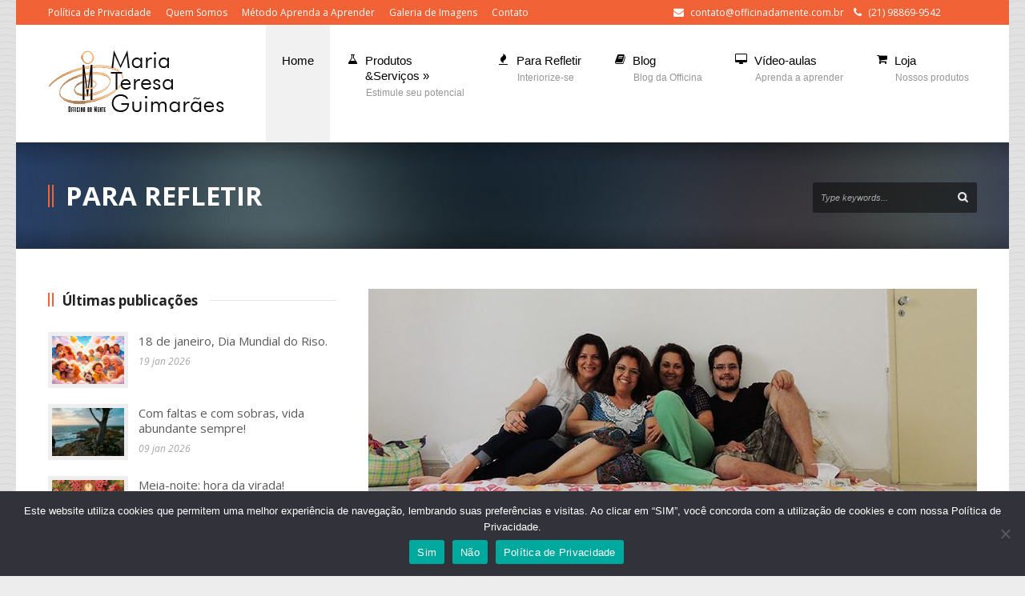

--- FILE ---
content_type: text/html; charset=UTF-8
request_url: https://oficinadamente.com/respirando-pausando-recuperando-seu-final-de-ano-revigorado-um-agradecimento-2/
body_size: 77446
content:
<!DOCTYPE html>
<!--[if lt IE 7]><html class="no-js lt-ie9 lt-ie8 lt-ie7" lang="pt-BR"> <![endif]-->
<!--[if IE 7]><html class="no-js lt-ie9 lt-ie8" lang="pt-BR"> <![endif]-->
<!--[if IE 8]><html class="no-js lt-ie9" lang="pt-BR"> <![endif]-->
<!--[if gt IE 8]><!--> <html class="no-js" lang="pt-BR"> <!--<![endif]-->
<head>

	<!-- Basic Page Needs
  ================================================== -->
	<meta charset="UTF-8" />
	<title>Officina da Mente   &raquo; Respirando, Pausando, Recuperando: Seu Final de Ano Revigorado! &#8211; Um Agradecimento</title>

	<!--[if lt IE 9]>
		<script src="http://html5shiv.googlecode.com/svn/trunk/html5.js"></script>
	<![endif]-->

	<!-- CSS
  ================================================== -->
	<link rel="stylesheet" href="https://oficinadamente.com/wp-content/themes/kingpower/style.css" type="text/css" />
	
				<meta name="viewport" content="width=device-width, user-scalable=no">
		<link rel="stylesheet" href="https://oficinadamente.com/wp-content/themes/kingpower/stylesheet/foundation-responsive.css">
		
	<!--[if IE 7]>
		<link rel="stylesheet" href="https://oficinadamente.com/wp-content/themes/kingpower/stylesheet/ie7-style.css" /> 
		<link rel="stylesheet" href="https://oficinadamente.com/wp-content/themes/kingpower/stylesheet/font-awesome/font-awesome-ie7.min.css" /> 
	<![endif]-->	
	
	<link rel="shortcut icon" href="https://oficinadamente.com/wp-content/uploads/2013/04/favicon1.ico" type="image/x-icon" /><meta property="og:image" content="https://oficinadamente.com/wp-content/uploads/2016/12/blog_21-12-2016-150x150.jpg"/><link href="https://fonts.googleapis.com/css?family=Lato:100,100i,200,200i,300,300i,400,400i,500,500i,600,600i,700,700i,800,800i,900,900i%7COpen+Sans:100,100i,200,200i,300,300i,400,400i,500,500i,600,600i,700,700i,800,800i,900,900i%7CIndie+Flower:100,100i,200,200i,300,300i,400,400i,500,500i,600,600i,700,700i,800,800i,900,900i%7COswald:100,100i,200,200i,300,300i,400,400i,500,500i,600,600i,700,700i,800,800i,900,900i" rel="stylesheet"><meta name='robots' content='max-image-preview:large' />
<link rel='dns-prefetch' href='//cdn.jsdelivr.net' />
<link rel='dns-prefetch' href='//player.vimeo.com' />
<link rel='dns-prefetch' href='//ssl.p.jwpcdn.com' />
<link rel='dns-prefetch' href='//fonts.googleapis.com' />
<link rel="alternate" title="oEmbed (JSON)" type="application/json+oembed" href="https://oficinadamente.com/wp-json/oembed/1.0/embed?url=https%3A%2F%2Foficinadamente.com%2Frespirando-pausando-recuperando-seu-final-de-ano-revigorado-um-agradecimento-2%2F" />
<link rel="alternate" title="oEmbed (XML)" type="text/xml+oembed" href="https://oficinadamente.com/wp-json/oembed/1.0/embed?url=https%3A%2F%2Foficinadamente.com%2Frespirando-pausando-recuperando-seu-final-de-ano-revigorado-um-agradecimento-2%2F&#038;format=xml" />
<style id='wp-img-auto-sizes-contain-inline-css' type='text/css'>
img:is([sizes=auto i],[sizes^="auto," i]){contain-intrinsic-size:3000px 1500px}
/*# sourceURL=wp-img-auto-sizes-contain-inline-css */
</style>
<link rel='stylesheet' id='style-custom-css' href='https://oficinadamente.com/wp-content/themes/kingpower/style-custom.css?ver=6.9' type='text/css' media='all' />
<link rel='stylesheet' id='Google-Font-Droid+Serif-css' href='https://fonts.googleapis.com/css?family=Droid+Serif%3An%2Ci%2Cb%2Cbi&#038;subset=latin&#038;ver=6.9' type='text/css' media='all' />
<link rel='stylesheet' id='Google-Font-Open+Sans-css' href='https://fonts.googleapis.com/css?family=Open+Sans%3An%2Ci%2Cb%2Cbi&#038;subset=latin&#038;ver=6.9' type='text/css' media='all' />
<link rel='stylesheet' id='jquery.prettyphoto-css' href='https://oficinadamente.com/wp-content/plugins/wp-video-lightbox/css/prettyPhoto.css?ver=6.9' type='text/css' media='all' />
<link rel='stylesheet' id='video-lightbox-css' href='https://oficinadamente.com/wp-content/plugins/wp-video-lightbox/wp-video-lightbox.css?ver=6.9' type='text/css' media='all' />
<link rel='stylesheet' id='layerslider-css' href='https://oficinadamente.com/wp-content/plugins/layerslider/assets/static/layerslider/css/layerslider.css?ver=7.10.0' type='text/css' media='all' />
<style id='wp-emoji-styles-inline-css' type='text/css'>

	img.wp-smiley, img.emoji {
		display: inline !important;
		border: none !important;
		box-shadow: none !important;
		height: 1em !important;
		width: 1em !important;
		margin: 0 0.07em !important;
		vertical-align: -0.1em !important;
		background: none !important;
		padding: 0 !important;
	}
/*# sourceURL=wp-emoji-styles-inline-css */
</style>
<style id='wp-block-library-inline-css' type='text/css'>
:root{--wp-block-synced-color:#7a00df;--wp-block-synced-color--rgb:122,0,223;--wp-bound-block-color:var(--wp-block-synced-color);--wp-editor-canvas-background:#ddd;--wp-admin-theme-color:#007cba;--wp-admin-theme-color--rgb:0,124,186;--wp-admin-theme-color-darker-10:#006ba1;--wp-admin-theme-color-darker-10--rgb:0,107,160.5;--wp-admin-theme-color-darker-20:#005a87;--wp-admin-theme-color-darker-20--rgb:0,90,135;--wp-admin-border-width-focus:2px}@media (min-resolution:192dpi){:root{--wp-admin-border-width-focus:1.5px}}.wp-element-button{cursor:pointer}:root .has-very-light-gray-background-color{background-color:#eee}:root .has-very-dark-gray-background-color{background-color:#313131}:root .has-very-light-gray-color{color:#eee}:root .has-very-dark-gray-color{color:#313131}:root .has-vivid-green-cyan-to-vivid-cyan-blue-gradient-background{background:linear-gradient(135deg,#00d084,#0693e3)}:root .has-purple-crush-gradient-background{background:linear-gradient(135deg,#34e2e4,#4721fb 50%,#ab1dfe)}:root .has-hazy-dawn-gradient-background{background:linear-gradient(135deg,#faaca8,#dad0ec)}:root .has-subdued-olive-gradient-background{background:linear-gradient(135deg,#fafae1,#67a671)}:root .has-atomic-cream-gradient-background{background:linear-gradient(135deg,#fdd79a,#004a59)}:root .has-nightshade-gradient-background{background:linear-gradient(135deg,#330968,#31cdcf)}:root .has-midnight-gradient-background{background:linear-gradient(135deg,#020381,#2874fc)}:root{--wp--preset--font-size--normal:16px;--wp--preset--font-size--huge:42px}.has-regular-font-size{font-size:1em}.has-larger-font-size{font-size:2.625em}.has-normal-font-size{font-size:var(--wp--preset--font-size--normal)}.has-huge-font-size{font-size:var(--wp--preset--font-size--huge)}.has-text-align-center{text-align:center}.has-text-align-left{text-align:left}.has-text-align-right{text-align:right}.has-fit-text{white-space:nowrap!important}#end-resizable-editor-section{display:none}.aligncenter{clear:both}.items-justified-left{justify-content:flex-start}.items-justified-center{justify-content:center}.items-justified-right{justify-content:flex-end}.items-justified-space-between{justify-content:space-between}.screen-reader-text{border:0;clip-path:inset(50%);height:1px;margin:-1px;overflow:hidden;padding:0;position:absolute;width:1px;word-wrap:normal!important}.screen-reader-text:focus{background-color:#ddd;clip-path:none;color:#444;display:block;font-size:1em;height:auto;left:5px;line-height:normal;padding:15px 23px 14px;text-decoration:none;top:5px;width:auto;z-index:100000}html :where(.has-border-color){border-style:solid}html :where([style*=border-top-color]){border-top-style:solid}html :where([style*=border-right-color]){border-right-style:solid}html :where([style*=border-bottom-color]){border-bottom-style:solid}html :where([style*=border-left-color]){border-left-style:solid}html :where([style*=border-width]){border-style:solid}html :where([style*=border-top-width]){border-top-style:solid}html :where([style*=border-right-width]){border-right-style:solid}html :where([style*=border-bottom-width]){border-bottom-style:solid}html :where([style*=border-left-width]){border-left-style:solid}html :where(img[class*=wp-image-]){height:auto;max-width:100%}:where(figure){margin:0 0 1em}html :where(.is-position-sticky){--wp-admin--admin-bar--position-offset:var(--wp-admin--admin-bar--height,0px)}@media screen and (max-width:600px){html :where(.is-position-sticky){--wp-admin--admin-bar--position-offset:0px}}

/*# sourceURL=wp-block-library-inline-css */
</style><style id='global-styles-inline-css' type='text/css'>
:root{--wp--preset--aspect-ratio--square: 1;--wp--preset--aspect-ratio--4-3: 4/3;--wp--preset--aspect-ratio--3-4: 3/4;--wp--preset--aspect-ratio--3-2: 3/2;--wp--preset--aspect-ratio--2-3: 2/3;--wp--preset--aspect-ratio--16-9: 16/9;--wp--preset--aspect-ratio--9-16: 9/16;--wp--preset--color--black: #000000;--wp--preset--color--cyan-bluish-gray: #abb8c3;--wp--preset--color--white: #ffffff;--wp--preset--color--pale-pink: #f78da7;--wp--preset--color--vivid-red: #cf2e2e;--wp--preset--color--luminous-vivid-orange: #ff6900;--wp--preset--color--luminous-vivid-amber: #fcb900;--wp--preset--color--light-green-cyan: #7bdcb5;--wp--preset--color--vivid-green-cyan: #00d084;--wp--preset--color--pale-cyan-blue: #8ed1fc;--wp--preset--color--vivid-cyan-blue: #0693e3;--wp--preset--color--vivid-purple: #9b51e0;--wp--preset--gradient--vivid-cyan-blue-to-vivid-purple: linear-gradient(135deg,rgb(6,147,227) 0%,rgb(155,81,224) 100%);--wp--preset--gradient--light-green-cyan-to-vivid-green-cyan: linear-gradient(135deg,rgb(122,220,180) 0%,rgb(0,208,130) 100%);--wp--preset--gradient--luminous-vivid-amber-to-luminous-vivid-orange: linear-gradient(135deg,rgb(252,185,0) 0%,rgb(255,105,0) 100%);--wp--preset--gradient--luminous-vivid-orange-to-vivid-red: linear-gradient(135deg,rgb(255,105,0) 0%,rgb(207,46,46) 100%);--wp--preset--gradient--very-light-gray-to-cyan-bluish-gray: linear-gradient(135deg,rgb(238,238,238) 0%,rgb(169,184,195) 100%);--wp--preset--gradient--cool-to-warm-spectrum: linear-gradient(135deg,rgb(74,234,220) 0%,rgb(151,120,209) 20%,rgb(207,42,186) 40%,rgb(238,44,130) 60%,rgb(251,105,98) 80%,rgb(254,248,76) 100%);--wp--preset--gradient--blush-light-purple: linear-gradient(135deg,rgb(255,206,236) 0%,rgb(152,150,240) 100%);--wp--preset--gradient--blush-bordeaux: linear-gradient(135deg,rgb(254,205,165) 0%,rgb(254,45,45) 50%,rgb(107,0,62) 100%);--wp--preset--gradient--luminous-dusk: linear-gradient(135deg,rgb(255,203,112) 0%,rgb(199,81,192) 50%,rgb(65,88,208) 100%);--wp--preset--gradient--pale-ocean: linear-gradient(135deg,rgb(255,245,203) 0%,rgb(182,227,212) 50%,rgb(51,167,181) 100%);--wp--preset--gradient--electric-grass: linear-gradient(135deg,rgb(202,248,128) 0%,rgb(113,206,126) 100%);--wp--preset--gradient--midnight: linear-gradient(135deg,rgb(2,3,129) 0%,rgb(40,116,252) 100%);--wp--preset--font-size--small: 13px;--wp--preset--font-size--medium: 20px;--wp--preset--font-size--large: 36px;--wp--preset--font-size--x-large: 42px;--wp--preset--spacing--20: 0.44rem;--wp--preset--spacing--30: 0.67rem;--wp--preset--spacing--40: 1rem;--wp--preset--spacing--50: 1.5rem;--wp--preset--spacing--60: 2.25rem;--wp--preset--spacing--70: 3.38rem;--wp--preset--spacing--80: 5.06rem;--wp--preset--shadow--natural: 6px 6px 9px rgba(0, 0, 0, 0.2);--wp--preset--shadow--deep: 12px 12px 50px rgba(0, 0, 0, 0.4);--wp--preset--shadow--sharp: 6px 6px 0px rgba(0, 0, 0, 0.2);--wp--preset--shadow--outlined: 6px 6px 0px -3px rgb(255, 255, 255), 6px 6px rgb(0, 0, 0);--wp--preset--shadow--crisp: 6px 6px 0px rgb(0, 0, 0);}:where(.is-layout-flex){gap: 0.5em;}:where(.is-layout-grid){gap: 0.5em;}body .is-layout-flex{display: flex;}.is-layout-flex{flex-wrap: wrap;align-items: center;}.is-layout-flex > :is(*, div){margin: 0;}body .is-layout-grid{display: grid;}.is-layout-grid > :is(*, div){margin: 0;}:where(.wp-block-columns.is-layout-flex){gap: 2em;}:where(.wp-block-columns.is-layout-grid){gap: 2em;}:where(.wp-block-post-template.is-layout-flex){gap: 1.25em;}:where(.wp-block-post-template.is-layout-grid){gap: 1.25em;}.has-black-color{color: var(--wp--preset--color--black) !important;}.has-cyan-bluish-gray-color{color: var(--wp--preset--color--cyan-bluish-gray) !important;}.has-white-color{color: var(--wp--preset--color--white) !important;}.has-pale-pink-color{color: var(--wp--preset--color--pale-pink) !important;}.has-vivid-red-color{color: var(--wp--preset--color--vivid-red) !important;}.has-luminous-vivid-orange-color{color: var(--wp--preset--color--luminous-vivid-orange) !important;}.has-luminous-vivid-amber-color{color: var(--wp--preset--color--luminous-vivid-amber) !important;}.has-light-green-cyan-color{color: var(--wp--preset--color--light-green-cyan) !important;}.has-vivid-green-cyan-color{color: var(--wp--preset--color--vivid-green-cyan) !important;}.has-pale-cyan-blue-color{color: var(--wp--preset--color--pale-cyan-blue) !important;}.has-vivid-cyan-blue-color{color: var(--wp--preset--color--vivid-cyan-blue) !important;}.has-vivid-purple-color{color: var(--wp--preset--color--vivid-purple) !important;}.has-black-background-color{background-color: var(--wp--preset--color--black) !important;}.has-cyan-bluish-gray-background-color{background-color: var(--wp--preset--color--cyan-bluish-gray) !important;}.has-white-background-color{background-color: var(--wp--preset--color--white) !important;}.has-pale-pink-background-color{background-color: var(--wp--preset--color--pale-pink) !important;}.has-vivid-red-background-color{background-color: var(--wp--preset--color--vivid-red) !important;}.has-luminous-vivid-orange-background-color{background-color: var(--wp--preset--color--luminous-vivid-orange) !important;}.has-luminous-vivid-amber-background-color{background-color: var(--wp--preset--color--luminous-vivid-amber) !important;}.has-light-green-cyan-background-color{background-color: var(--wp--preset--color--light-green-cyan) !important;}.has-vivid-green-cyan-background-color{background-color: var(--wp--preset--color--vivid-green-cyan) !important;}.has-pale-cyan-blue-background-color{background-color: var(--wp--preset--color--pale-cyan-blue) !important;}.has-vivid-cyan-blue-background-color{background-color: var(--wp--preset--color--vivid-cyan-blue) !important;}.has-vivid-purple-background-color{background-color: var(--wp--preset--color--vivid-purple) !important;}.has-black-border-color{border-color: var(--wp--preset--color--black) !important;}.has-cyan-bluish-gray-border-color{border-color: var(--wp--preset--color--cyan-bluish-gray) !important;}.has-white-border-color{border-color: var(--wp--preset--color--white) !important;}.has-pale-pink-border-color{border-color: var(--wp--preset--color--pale-pink) !important;}.has-vivid-red-border-color{border-color: var(--wp--preset--color--vivid-red) !important;}.has-luminous-vivid-orange-border-color{border-color: var(--wp--preset--color--luminous-vivid-orange) !important;}.has-luminous-vivid-amber-border-color{border-color: var(--wp--preset--color--luminous-vivid-amber) !important;}.has-light-green-cyan-border-color{border-color: var(--wp--preset--color--light-green-cyan) !important;}.has-vivid-green-cyan-border-color{border-color: var(--wp--preset--color--vivid-green-cyan) !important;}.has-pale-cyan-blue-border-color{border-color: var(--wp--preset--color--pale-cyan-blue) !important;}.has-vivid-cyan-blue-border-color{border-color: var(--wp--preset--color--vivid-cyan-blue) !important;}.has-vivid-purple-border-color{border-color: var(--wp--preset--color--vivid-purple) !important;}.has-vivid-cyan-blue-to-vivid-purple-gradient-background{background: var(--wp--preset--gradient--vivid-cyan-blue-to-vivid-purple) !important;}.has-light-green-cyan-to-vivid-green-cyan-gradient-background{background: var(--wp--preset--gradient--light-green-cyan-to-vivid-green-cyan) !important;}.has-luminous-vivid-amber-to-luminous-vivid-orange-gradient-background{background: var(--wp--preset--gradient--luminous-vivid-amber-to-luminous-vivid-orange) !important;}.has-luminous-vivid-orange-to-vivid-red-gradient-background{background: var(--wp--preset--gradient--luminous-vivid-orange-to-vivid-red) !important;}.has-very-light-gray-to-cyan-bluish-gray-gradient-background{background: var(--wp--preset--gradient--very-light-gray-to-cyan-bluish-gray) !important;}.has-cool-to-warm-spectrum-gradient-background{background: var(--wp--preset--gradient--cool-to-warm-spectrum) !important;}.has-blush-light-purple-gradient-background{background: var(--wp--preset--gradient--blush-light-purple) !important;}.has-blush-bordeaux-gradient-background{background: var(--wp--preset--gradient--blush-bordeaux) !important;}.has-luminous-dusk-gradient-background{background: var(--wp--preset--gradient--luminous-dusk) !important;}.has-pale-ocean-gradient-background{background: var(--wp--preset--gradient--pale-ocean) !important;}.has-electric-grass-gradient-background{background: var(--wp--preset--gradient--electric-grass) !important;}.has-midnight-gradient-background{background: var(--wp--preset--gradient--midnight) !important;}.has-small-font-size{font-size: var(--wp--preset--font-size--small) !important;}.has-medium-font-size{font-size: var(--wp--preset--font-size--medium) !important;}.has-large-font-size{font-size: var(--wp--preset--font-size--large) !important;}.has-x-large-font-size{font-size: var(--wp--preset--font-size--x-large) !important;}
/*# sourceURL=global-styles-inline-css */
</style>

<style id='classic-theme-styles-inline-css' type='text/css'>
/*! This file is auto-generated */
.wp-block-button__link{color:#fff;background-color:#32373c;border-radius:9999px;box-shadow:none;text-decoration:none;padding:calc(.667em + 2px) calc(1.333em + 2px);font-size:1.125em}.wp-block-file__button{background:#32373c;color:#fff;text-decoration:none}
/*# sourceURL=/wp-includes/css/classic-themes.min.css */
</style>
<link rel='stylesheet' id='mpp_gutenberg-css' href='https://oficinadamente.com/wp-content/plugins/metronet-profile-picture/dist/blocks.style.build.css?ver=2.6.3' type='text/css' media='all' />
<link rel='stylesheet' id='elite_player_style-css' href='https://oficinadamente.com/wp-content/plugins/Elite-video-player/css/elite.min.css?ver=11.0.1' type='text/css' media='all' />
<link rel='stylesheet' id='elite_player_icons-css' href='https://oficinadamente.com/wp-content/plugins/Elite-video-player/css/elite-font-awesome.min.css?ver=11.0.1' type='text/css' media='all' />
<link rel='stylesheet' id='elite_player_scrollbar-css' href='https://oficinadamente.com/wp-content/plugins/Elite-video-player/css/jquery.mCustomScrollbar.min.css?ver=11.0.1' type='text/css' media='all' />
<link rel='stylesheet' id='contact-form-7-css' href='https://oficinadamente.com/wp-content/plugins/contact-form-7/includes/css/styles.css?ver=6.1.4' type='text/css' media='all' />
<link rel='stylesheet' id='cookie-notice-front-css' href='https://oficinadamente.com/wp-content/plugins/cookie-notice/css/front.min.css?ver=2.5.11' type='text/css' media='all' />
<link rel='stylesheet' id='wpa-css-css' href='https://oficinadamente.com/wp-content/plugins/honeypot/includes/css/wpa.css?ver=2.3.04' type='text/css' media='all' />
<link rel='stylesheet' id='newsletter-css' href='https://oficinadamente.com/wp-content/plugins/newsletter/style.css?ver=9.1.1' type='text/css' media='all' />
<link rel='stylesheet' id='wppb_stylesheet-css' href='https://oficinadamente.com/wp-content/plugins/profile-builder/assets/css/style-front-end.css?ver=3.15.2' type='text/css' media='all' />
<link rel='stylesheet' id='superfish-css' href='https://oficinadamente.com/wp-content/themes/kingpower/stylesheet/superfish.css?ver=6.9' type='text/css' media='all' />
<link rel='stylesheet' id='fancybox-css' href='https://oficinadamente.com/wp-content/themes/kingpower/stylesheet/fancybox.css?ver=6.9' type='text/css' media='all' />
<link rel='stylesheet' id='fancybox-thumbs-css' href='https://oficinadamente.com/wp-content/themes/kingpower/stylesheet/jquery.fancybox-thumbs.css?ver=6.9' type='text/css' media='all' />
<link rel='stylesheet' id='font-awesome-css' href='https://oficinadamente.com/wp-content/themes/kingpower/stylesheet/font-awesome/font-awesome.css?ver=6.9' type='text/css' media='all' />
<script type="text/javascript" src="https://oficinadamente.com/wp-includes/js/jquery/jquery.min.js?ver=3.7.1" id="jquery-core-js"></script>
<script type="text/javascript" src="https://oficinadamente.com/wp-includes/js/jquery/jquery-migrate.min.js?ver=3.4.1" id="jquery-migrate-js"></script>
<script type="text/javascript" src="https://oficinadamente.com/wp-content/plugins/wp-video-lightbox/js/jquery.prettyPhoto.js?ver=3.1.6" id="jquery.prettyphoto-js"></script>
<script type="text/javascript" id="video-lightbox-js-extra">
/* <![CDATA[ */
var vlpp_vars = {"prettyPhoto_rel":"wp-video-lightbox","animation_speed":"fast","slideshow":"5000","autoplay_slideshow":"false","opacity":"0.80","show_title":"true","allow_resize":"true","allow_expand":"true","default_width":"640","default_height":"480","counter_separator_label":"/","theme":"pp_default","horizontal_padding":"20","hideflash":"false","wmode":"opaque","autoplay":"false","modal":"false","deeplinking":"false","overlay_gallery":"true","overlay_gallery_max":"30","keyboard_shortcuts":"true","ie6_fallback":"true"};
//# sourceURL=video-lightbox-js-extra
/* ]]> */
</script>
<script type="text/javascript" src="https://oficinadamente.com/wp-content/plugins/wp-video-lightbox/js/video-lightbox.js?ver=3.1.6" id="video-lightbox-js"></script>
<script type="text/javascript" id="layerslider-utils-js-extra">
/* <![CDATA[ */
var LS_Meta = {"v":"7.10.0","fixGSAP":"1"};
//# sourceURL=layerslider-utils-js-extra
/* ]]> */
</script>
<script type="text/javascript" src="https://oficinadamente.com/wp-content/plugins/layerslider/assets/static/layerslider/js/layerslider.utils.js?ver=7.10.0" id="layerslider-utils-js"></script>
<script type="text/javascript" src="https://oficinadamente.com/wp-content/plugins/layerslider/assets/static/layerslider/js/layerslider.kreaturamedia.jquery.js?ver=7.10.0" id="layerslider-js"></script>
<script type="text/javascript" src="https://oficinadamente.com/wp-content/plugins/layerslider/assets/static/layerslider/js/layerslider.transitions.js?ver=7.10.0" id="layerslider-transitions-js"></script>
<script type="text/javascript" src="https://oficinadamente.com/wp-content/plugins/Elite-video-player/js/embed.min.js?ver=11.0.1" id="elite_embed-js"></script>
<script type="text/javascript" src="https://cdn.jsdelivr.net/npm/hls.js@latest?ver=11.0.1" id="elite_hls-js"></script>
<script type="text/javascript" src="https://oficinadamente.com/wp-content/plugins/Elite-video-player/js/jquery.mCustomScrollbar.min.js?ver=11.0.1" id="elite_jquery.mCustomScrollbar-js"></script>
<script type="text/javascript" src="https://player.vimeo.com/api/player.js?ver=11.0.1" id="elite_vimeo-js"></script>
<script type="text/javascript" src="https://oficinadamente.com/wp-content/plugins/Elite-video-player/js/THREEx.FullScreen.min.js?ver=11.0.1" id="elite_THREEx.FullScreen-js"></script>
<script type="text/javascript" src="https://oficinadamente.com/wp-content/plugins/Elite-video-player/js/vast.min.js?ver=11.0.1" id="elite_vast-js"></script>
<script type="text/javascript" src="https://oficinadamente.com/wp-content/plugins/Elite-video-player/js/chromecast.min.js?ver=11.0.1" id="elite_chromecast-js"></script>
<script type="text/javascript" src="https://oficinadamente.com/wp-content/plugins/Elite-video-player/js/Playlist.min.js?ver=11.0.1" id="elite_playlist-js"></script>
<script type="text/javascript" src="https://oficinadamente.com/wp-content/plugins/Elite-video-player/js/videoPlayer.min.js?ver=11.0.1" id="elite_video_player-js"></script>
<script type="text/javascript" id="cookie-notice-front-js-before">
/* <![CDATA[ */
var cnArgs = {"ajaxUrl":"https:\/\/oficinadamente.com\/wp-admin\/admin-ajax.php","nonce":"9e11d177f9","hideEffect":"fade","position":"bottom","onScroll":false,"onScrollOffset":100,"onClick":false,"cookieName":"cookie_notice_accepted","cookieTime":7862400,"cookieTimeRejected":7862400,"globalCookie":false,"redirection":false,"cache":false,"revokeCookies":true,"revokeCookiesOpt":"manual"};

//# sourceURL=cookie-notice-front-js-before
/* ]]> */
</script>
<script type="text/javascript" src="https://oficinadamente.com/wp-content/plugins/cookie-notice/js/front.min.js?ver=2.5.11" id="cookie-notice-front-js"></script>
<script type="text/javascript" src="https://ssl.p.jwpcdn.com/6/12/jwplayer.js?ver=6.9" id="jwplayer-js"></script>
<script type="text/javascript" src="https://oficinadamente.com/wp-content/themes/kingpower/javascript/jquery.fitvids.js?ver=1.0" id="fitvids-js"></script>
<meta name="generator" content="Powered by LayerSlider 7.10.0 - Build Heros, Sliders, and Popups. Create Animations and Beautiful, Rich Web Content as Easy as Never Before on WordPress." />
<!-- LayerSlider updates and docs at: https://layerslider.com -->
<link rel="https://api.w.org/" href="https://oficinadamente.com/wp-json/" /><link rel="alternate" title="JSON" type="application/json" href="https://oficinadamente.com/wp-json/wp/v2/posts/7527" /><link rel="EditURI" type="application/rsd+xml" title="RSD" href="https://oficinadamente.com/xmlrpc.php?rsd" />
<meta name="generator" content="WordPress 6.9" />
<link rel="canonical" href="https://oficinadamente.com/respirando-pausando-recuperando-seu-final-de-ano-revigorado-um-agradecimento-2/" />
<link rel='shortlink' href='https://oficinadamente.com/?p=7527' />
<script type="text/javascript">jwplayer.defaults = { "ph": 2 };</script>
            <script type="text/javascript">
            if (typeof(jwp6AddLoadEvent) == 'undefined') {
                function jwp6AddLoadEvent(func) {
                    var oldonload = window.onload;
                    if (typeof window.onload != 'function') {
                        window.onload = func;
                    } else {
                        window.onload = function() {
                            if (oldonload) {
                                oldonload();
                            }
                            func();
                        }
                    }
                }
            }
            </script>

            <script>
            WP_VIDEO_LIGHTBOX_VERSION="1.9.12";
            WP_VID_LIGHTBOX_URL="https://oficinadamente.com/wp-content/plugins/wp-video-lightbox";
                        function wpvl_paramReplace(name, string, value) {
                // Find the param with regex
                // Grab the first character in the returned string (should be ? or &)
                // Replace our href string with our new value, passing on the name and delimeter

                var re = new RegExp("[\?&]" + name + "=([^&#]*)");
                var matches = re.exec(string);
                var newString;

                if (matches === null) {
                    // if there are no params, append the parameter
                    newString = string + '?' + name + '=' + value;
                } else {
                    var delimeter = matches[0].charAt(0);
                    newString = string.replace(re, delimeter + name + "=" + value);
                }
                return newString;
            }
            </script>	
<!--[if lt IE 9]>
<style type="text/css">
	div.gdl-search-form{ width: 205px; }
	div.shortcode-dropcap.circle,
	div.anythingSlider .anythingControls ul a, .flex-control-nav li a, 
	.nivo-controlNav a, ls-bottom-slidebuttons a{
		z-index: 1000;
		position: relative;
		behavior: url(https://oficinadamente.com/wp-content/themes/kingpower/stylesheet/ie-fix/PIE.php);
	}
	div.top-search-wrapper .search-text{ width: 185px; }
	div.top-search-wrapper .search-text input{ float: right; }
	div.logo-right-text-content { width: 400px !important; }
	
	span.portfolio-thumbnail-image-hover,
	span.hover-link, span.hover-video, span.hover-zoom{ display: none !important; }
	
	.portfolio-media-wrapper:hover span{ display: block !important; }
	.blog-media-wrapper:hover span{ display: block !important; }
	
	ul.gdl-accordion li, ul.gdl-toggle-box li{ overflow: hidden; }		
	
	div.logo-wrapper img{ float: left; }
		
</style>
<![endif]-->
	<meta http-equiv="X-UA-Compatible" content="IE=edge">
</head>
<body class="wp-singular post-template-default single single-post postid-7527 single-format-standard wp-theme-kingpower cookies-not-set">
<div class="body-outer-wrapper">
	<div class="body-wrapper">
		<div class="header-outer-wrapper ">
			<!-- top navigation -->
			<div class="top-navigation-wrapper boxed-style">
				<div class="top-navigation-container container">
					<div class="top-navigation-left"><a href="http://oficinadamente.com/politica-de-privacidade/">Política de Privacidade</a>      <a href="http://oficinadamente.com/?page_id=3767">Quem Somos</a>      <a href="http://oficinadamente.com/?page_id=4413">Método Aprenda a Aprender</a>      <a href="http://oficinadamente.com/imagens-da-officina/">Galeria de Imagens</a>      <a href="http://oficinadamente.com/?page_id=100">Contato</a></p></div><div class="top-navigation-right"><div class="top-navigation-right-text"><i class="gdl-icon-shortcode icon-envelope-alt" style="color:ffffff;font-size:13px;"></i> <a href="mailto:contato@officinadamente.com.br" target="_blank">contato@officinadamente.com.br</a>         
<i class="gdl-icon-shortcode icon-phone" style="color:ffffff;font-size:13px;"></i> (21) 98869-9542</div><div id="gdl-social-icon" class="social-wrapper gdl-retina"><div class="social-icon-wrapper"></div></div></div>					<div class="clear"></div>
				</div>
			</div> <!-- top navigation wrapper -->
			
			<div class="header-wrapper container main">
					
				<!-- Get Logo -->
				<div class="logo-wrapper">
					<a href="https://oficinadamente.com"><img src="https://oficinadamente.com/wp-content/uploads/2016/08/logo_officinaMT.png" alt=""/></a>				</div>

				<!-- Navigation -->
				<div class="gdl-navigation-wrapper">
					<div class="responsive-menu-wrapper"><select id="menu-main" class="menu dropdown-menu"><option value="" class="blank">&#8212; Main Menu &#8212;</option><option class="menu-item menu-item-type-post_type menu-item-object-page menu-item-home menu-item-7657 menu-item-depth-0" value="https://oficinadamente.com/">Home</option>
<option class="icon-beaker menu-item menu-item-type-post_type menu-item-object-page menu-item-has-children menu-item-4447 menu-item-depth-0" value="https://oficinadamente.com/produtos-e-servicos/">Produtos<br>&#038;Serviços</option>	<option class="menu-item menu-item-type-custom menu-item-object-custom menu-item-has-children menu-item-6834 menu-item-depth-1" value="#">- Aprendizado</option>		<option class="menu-item menu-item-type-post_type menu-item-object-page menu-item-4455 menu-item-depth-2" value="https://oficinadamente.com/consultoria-em-aprendizagem/">- - Consultoria em Aprendizagem</option>
		<option class="menu-item menu-item-type-post_type menu-item-object-page menu-item-4452 menu-item-depth-2" value="https://oficinadamente.com/consultoria-academica-2o-grau-graduacao-concursos/">- - Consultoria Acadêmica</option>
		<option class="menu-item menu-item-type-post_type menu-item-object-page menu-item-4458 menu-item-depth-2" value="https://oficinadamente.com/diagnostico-metacognitivo/">- - Diagnóstico Metacognitivo</option>
		<option class="menu-item menu-item-type-post_type menu-item-object-page menu-item-4456 menu-item-depth-2" value="https://oficinadamente.com/escreva-facil/">- - Escreva Fácil (individual)</option>
		<option class="menu-item menu-item-type-post_type menu-item-object-page menu-item-4449 menu-item-depth-2" value="https://oficinadamente.com/escreva-facil-2/">- - Escreva Fácil (grupo)</option>
		<option class="menu-item menu-item-type-post_type menu-item-object-page menu-item-4454 menu-item-depth-2" value="https://oficinadamente.com/cursos-on-line/">- - Cursos on Line</option>
		<option class="menu-item menu-item-type-post_type menu-item-object-page menu-item-4453 menu-item-depth-2" value="https://oficinadamente.com/workshops/">- - Workshops</option>
		<option class="menu-item menu-item-type-post_type menu-item-object-page menu-item-5783 menu-item-depth-2" value="https://oficinadamente.com/livros/">- - Livros Publicados</option>

	<option class="menu-item menu-item-type-custom menu-item-object-custom menu-item-has-children menu-item-6835 menu-item-depth-1" value="#">- Psicoterapia</option>		<option class="menu-item menu-item-type-post_type menu-item-object-page menu-item-4457 menu-item-depth-2" value="https://oficinadamente.com/psicoterapia-adolescentes-adultos-e-casais/">- - Psicoterapia: Adolescentes, Adultos, Casais e Família</option>
		<option class="menu-item menu-item-type-post_type menu-item-object-page menu-item-5931 menu-item-depth-2" value="https://oficinadamente.com/tratamento-da-depressao/">- - Tratamento da Depressão</option>
		<option class="menu-item menu-item-type-post_type menu-item-object-page menu-item-5930 menu-item-depth-2" value="https://oficinadamente.com/tratamento-da-sindrome-do-panico/">- - Tratamento da Síndrome do Pânico</option>
		<option class="menu-item menu-item-type-post_type menu-item-object-page menu-item-5929 menu-item-depth-2" value="https://oficinadamente.com/tratamento-da-sindrome-das-99-vidas/">- - Tratamento da &#8220;Síndrome das 99 Vidas&#8221;</option>
		<option class="menu-item menu-item-type-post_type menu-item-object-page menu-item-8093 menu-item-depth-2" value="https://oficinadamente.com/aprendendo-a-ser/">- - Aprendendo a Ser</option>
		<option class="menu-item menu-item-type-post_type menu-item-object-page menu-item-4451 menu-item-depth-2" value="https://oficinadamente.com/danca-das-cadeiras/">- - Dança das Cadeiras</option>
		<option class="menu-item menu-item-type-post_type menu-item-object-page menu-item-4450 menu-item-depth-2" value="https://oficinadamente.com/tarot/">- - Tarot e Autoconhecimento</option>


<option class="icon-fire menu-item menu-item-type-post_type menu-item-object-page menu-item-3634 menu-item-depth-0" value="https://oficinadamente.com/blog-1-column/">Para Refletir</option>
<option class="icon-book menu-item menu-item-type-post_type menu-item-object-page menu-item-3760 menu-item-depth-0" value="https://oficinadamente.com/blog-da-officina/">Blog</option>
<option class="icon-desktop menu-item menu-item-type-post_type menu-item-object-page menu-item-8194 menu-item-depth-0" value="https://oficinadamente.com/video-aulas/">Vídeo-aulas</option>
<option class="icon-shopping-cart menu-item menu-item-type-post_type menu-item-object-page menu-item-7411 menu-item-depth-0" value="https://oficinadamente.com/loja/">Loja</option>
</select></div><div class="clear"></div><div class="navigation-wrapper"><div class="gdl-current-menu" ></div><div id="main-superfish-wrapper" class="menu-wrapper"><ul id="menu-main-1" class="sf-menu"><li id="menu-item-7657" class="menu-item menu-item-type-post_type menu-item-object-page menu-item-home"><a href="https://oficinadamente.com/"><span class="gdl-des-prepend"><span class="gdl-label">Home</span></span></a></li>
<li id="menu-item-4447" class="menu-item menu-item-type-post_type menu-item-object-page menu-item-has-children"><a href="https://oficinadamente.com/produtos-e-servicos/"><i class="gdl-menu-icon icon-beaker" ></i><span class="gdl-des-prepend"><span class="gdl-label">Produtos<br>&#038;Serviços</span><span class="gdl-description">Estimule seu potencial</span></span></a>
<ul class="sub-menu">
	<li id="menu-item-6834" class="menu-item menu-item-type-custom menu-item-object-custom menu-item-has-children"><a href="#"><span class="gdl-sub-label">Aprendizado</span></a>
	<ul class="sub-menu">
		<li id="menu-item-4455" class="menu-item menu-item-type-post_type menu-item-object-page"><a href="https://oficinadamente.com/consultoria-em-aprendizagem/"><span class="gdl-sub-label">Consultoria em Aprendizagem</span></a></li>
		<li id="menu-item-4452" class="menu-item menu-item-type-post_type menu-item-object-page"><a href="https://oficinadamente.com/consultoria-academica-2o-grau-graduacao-concursos/"><span class="gdl-sub-label">Consultoria Acadêmica</span></a></li>
		<li id="menu-item-4458" class="menu-item menu-item-type-post_type menu-item-object-page"><a href="https://oficinadamente.com/diagnostico-metacognitivo/"><span class="gdl-sub-label">Diagnóstico Metacognitivo</span></a></li>
		<li id="menu-item-4456" class="menu-item menu-item-type-post_type menu-item-object-page"><a href="https://oficinadamente.com/escreva-facil/"><span class="gdl-sub-label">Escreva Fácil (individual)</span></a></li>
		<li id="menu-item-4449" class="menu-item menu-item-type-post_type menu-item-object-page"><a href="https://oficinadamente.com/escreva-facil-2/"><span class="gdl-sub-label">Escreva Fácil (grupo)</span></a></li>
		<li id="menu-item-4454" class="menu-item menu-item-type-post_type menu-item-object-page"><a href="https://oficinadamente.com/cursos-on-line/"><span class="gdl-sub-label">Cursos on Line</span></a></li>
		<li id="menu-item-4453" class="menu-item menu-item-type-post_type menu-item-object-page"><a href="https://oficinadamente.com/workshops/"><span class="gdl-sub-label">Workshops</span></a></li>
		<li id="menu-item-5783" class="menu-item menu-item-type-post_type menu-item-object-page"><a href="https://oficinadamente.com/livros/"><span class="gdl-sub-label">Livros Publicados</span></a></li>
	</ul>
</li>
	<li id="menu-item-6835" class="menu-item menu-item-type-custom menu-item-object-custom menu-item-has-children"><a href="#"><span class="gdl-sub-label">Psicoterapia</span></a>
	<ul class="sub-menu">
		<li id="menu-item-4457" class="menu-item menu-item-type-post_type menu-item-object-page"><a href="https://oficinadamente.com/psicoterapia-adolescentes-adultos-e-casais/"><span class="gdl-sub-label">Psicoterapia: Adolescentes, Adultos, Casais e Família</span></a></li>
		<li id="menu-item-5931" class="menu-item menu-item-type-post_type menu-item-object-page"><a href="https://oficinadamente.com/tratamento-da-depressao/"><span class="gdl-sub-label">Tratamento da Depressão</span></a></li>
		<li id="menu-item-5930" class="menu-item menu-item-type-post_type menu-item-object-page"><a href="https://oficinadamente.com/tratamento-da-sindrome-do-panico/"><span class="gdl-sub-label">Tratamento da Síndrome do Pânico</span></a></li>
		<li id="menu-item-5929" class="menu-item menu-item-type-post_type menu-item-object-page"><a href="https://oficinadamente.com/tratamento-da-sindrome-das-99-vidas/"><span class="gdl-sub-label">Tratamento da &#8220;Síndrome das 99 Vidas&#8221;</span></a></li>
		<li id="menu-item-8093" class="menu-item menu-item-type-post_type menu-item-object-page"><a href="https://oficinadamente.com/aprendendo-a-ser/"><span class="gdl-sub-label">Aprendendo a Ser</span></a></li>
		<li id="menu-item-4451" class="menu-item menu-item-type-post_type menu-item-object-page"><a href="https://oficinadamente.com/danca-das-cadeiras/"><span class="gdl-sub-label">Dança das Cadeiras</span></a></li>
		<li id="menu-item-4450" class="menu-item menu-item-type-post_type menu-item-object-page"><a href="https://oficinadamente.com/tarot/"><span class="gdl-sub-label">Tarot e Autoconhecimento</span></a></li>
	</ul>
</li>
</ul>
</li>
<li id="menu-item-3634" class="menu-item menu-item-type-post_type menu-item-object-page"><a href="https://oficinadamente.com/blog-1-column/"><i class="gdl-menu-icon icon-fire" ></i><span class="gdl-des-prepend"><span class="gdl-label">Para Refletir</span><span class="gdl-description">Interiorize-se</span></span></a></li>
<li id="menu-item-3760" class="menu-item menu-item-type-post_type menu-item-object-page"><a href="https://oficinadamente.com/blog-da-officina/"><i class="gdl-menu-icon icon-book" ></i><span class="gdl-des-prepend"><span class="gdl-label">Blog</span><span class="gdl-description">Blog da Officina</span></span></a></li>
<li id="menu-item-8194" class="menu-item menu-item-type-post_type menu-item-object-page"><a title="Aprenda a aprender" href="https://oficinadamente.com/video-aulas/"><i class="gdl-menu-icon icon-desktop" ></i><span class="gdl-des-prepend"><span class="gdl-label">Vídeo-aulas</span><span class="gdl-description">Aprenda a aprender</span></span></a></li>
<li id="menu-item-7411" class="menu-item menu-item-type-post_type menu-item-object-page"><a href="https://oficinadamente.com/loja/"><i class="gdl-menu-icon icon-shopping-cart" ></i><span class="gdl-des-prepend"><span class="gdl-label">Loja</span><span class="gdl-description">Nossos produtos</span></span></a></li>
</ul></div><div class="clear"></div></div>					<div class="clear"></div>
				</div>
				<div class="clear"></div>
			</div> <!-- header wrapper container -->
					</div> <!-- header outer wrapper -->
		<div class="page-header-wrapper boxed-style gdl-border-x bottom"><div class="page-header-container container"><div class="page-header-inner-wrapper"><div class="page-header-left-bar"></div><div class="page-header-left-bar"></div><h1 class="page-header-title">Para Refletir</h1></div><span class="page-header-caption"></span></div><div class="page-title-top-shadow"></div><div class="page-title-bottom-shadow"></div><div class="gdl-search-form">
	<form method="get" id="searchform" action="https://oficinadamente.com/">
				<div class="search-text" id="search-text">
			<input type="text" value="Type keywords..." name="s" id="s" autocomplete="off" data-default="Type keywords..." />
		</div>
		<input type="submit" id="searchsubmit" value="" />
		<div class="clear"></div>
	</form>
</div></div>		<div class="content-outer-wrapper ">
			<div class="header-bottom-bar-wrapper boxed-style">
				<div class="header-bottom-bar boxed-style"></div>
			</div>
						<div class="content-wrapper container main ">		<div id="post-7527" class="post-7527 post type-post status-publish format-standard has-post-thumbnail hentry category-acontecendo">
	<div class="page-wrapper single-blog single-sidebar left-sidebar">
		<div class="row gdl-page-row-wrapper"><div class="gdl-page-left mb0 twelve columns"><div class="row"><div class="gdl-page-item mb0 pb20 gdl-blog-full eight columns"><div class="blog-media-wrapper gdl-image"><a href="https://oficinadamente.com/wp-content/uploads/2016/12/blog_21-12-2016.jpg" data-rel="fancybox" title="Respirando, Pausando, Recuperando: Seu Final de Ano Revigorado! &#8211; Um Agradecimento"><img src="https://oficinadamente.com/wp-content/uploads/2016/12/blog_21-12-2016-760x300.jpg" alt=""/></a></div><div class="blog-content-wrapper"><div class="blog-comment"><i class="icon-comments"></i><a href="https://oficinadamente.com/respirando-pausando-recuperando-seu-final-de-ano-revigorado-um-agradecimento-2/#respond">0 Comment</a></div><h1 class="blog-title"><a href="https://oficinadamente.com/respirando-pausando-recuperando-seu-final-de-ano-revigorado-um-agradecimento-2/">Respirando, Pausando, Recuperando: Seu Final de Ano Revigorado! &#8211; Um Agradecimento</a></h1><div class="blog-info-wrapper"><div class="blog-date"><i class="icon-calendar"></i><a href="https://oficinadamente.com/2016/12/21/" >21 dez 2016</a></div><div class="blog-author"><i class="icon-user"></i><a href="https://oficinadamente.com/author/mariateresa/" title="Posts de Maria Teresa Guimarães" rel="author">Maria Teresa Guimarães</a></div><div class="clear"></div></div><div class="blog-content"><p>Foi assim. O suficiente para darmos um tempo na agitação de final de ano. Foi o suficiente, naquela manhã, parar, respirar e silenciar para ouvirmos nossas vozes internas. Alma, mente, coração e físico nos apontando o caminho e a direção saudáveis para, mais adiante, ousarmos o diferente, o novo e a verdade do “Eu Sou”.</p>
<p>Foi assim. O suficiente para concluirmos o ciclo desse ano de 2016. Foi o suficiente para concluirmos mais um ciclo dentro de cada um de nós. Respirando saudável e protegidamente, inspiramos e expiramos reverenciando o que foi, o que é e o que será dessa nossa história construída em todas as dimensões, do espiritual ao físico. A nossa história que nos acolhe com amor e respeito e a qual acolhemos com gratidão.</p>
<p>Sou grata a vocês que se permitiram estar aqui, naquela manhã de sábado, contribuindo para juntos criarmos um espaço de reflexão, troca, pouso e repouso. O suficiente para um final de ano revigorado.</p>
<p>Harmonia no seu Natal!</p>
<p>2017 Iluminado!</p>
<p>Amorosamente,<br />
Maria Teresa</p>
<p><a href="http://oficinadamente.com/wp-content/uploads/2016/12/blog_21-12-2016b.jpg"><img fetchpriority="high" decoding="async" class="alignleft wp-image-7532" src="http://oficinadamente.com/wp-content/uploads/2016/12/blog_21-12-2016b.jpg" alt="blog_21-12-2016b" width="500" height="375" srcset="https://oficinadamente.com/wp-content/uploads/2016/12/blog_21-12-2016b.jpg 1100w, https://oficinadamente.com/wp-content/uploads/2016/12/blog_21-12-2016b-600x449.jpg 600w, https://oficinadamente.com/wp-content/uploads/2016/12/blog_21-12-2016b-300x225.jpg 300w, https://oficinadamente.com/wp-content/uploads/2016/12/blog_21-12-2016b-768x575.jpg 768w, https://oficinadamente.com/wp-content/uploads/2016/12/blog_21-12-2016b-1024x767.jpg 1024w" sizes="(max-width: 500px) 100vw, 500px" /></a></p>
<p><a href="http://oficinadamente.com/wp-content/uploads/2016/12/blog_21-12-2016a.jpg"><img decoding="async" class="alignleft wp-image-7531" src="http://oficinadamente.com/wp-content/uploads/2016/12/blog_21-12-2016a.jpg" width="500" height="375" srcset="https://oficinadamente.com/wp-content/uploads/2016/12/blog_21-12-2016a.jpg 1100w, https://oficinadamente.com/wp-content/uploads/2016/12/blog_21-12-2016a-600x450.jpg 600w, https://oficinadamente.com/wp-content/uploads/2016/12/blog_21-12-2016a-300x225.jpg 300w, https://oficinadamente.com/wp-content/uploads/2016/12/blog_21-12-2016a-768x576.jpg 768w, https://oficinadamente.com/wp-content/uploads/2016/12/blog_21-12-2016a-1024x768.jpg 1024w" sizes="(max-width: 500px) 100vw, 500px" /></a></p>
<div class="clear"></div></div><h3 class='social-share-title'>Compartilhe esse artigo:</h3><div class="social-shares"><ul>			<li>
				<a href="http://www.facebook.com/share.php?u=https://oficinadamente.com/respirando-pausando-recuperando-seu-final-de-ano-revigorado-um-agradecimento-2/" target="_blank">
					<img class="no-preload" src="https://oficinadamente.com/wp-content/themes/kingpower/images/icon/social-icon-m/facebook.png" width="32" height="32" />
				</a>
			</li>
						<li>
				<a href="http://twitter.com/home?status=Respirando,%20Pausando,%20Recuperando:%20Seu%20Final%20de%20Ano%20Revigorado!%20&#8211;%20Um%20Agradecimento%20-%20https://oficinadamente.com/respirando-pausando-recuperando-seu-final-de-ano-revigorado-um-agradecimento-2/" target="_blank">
					<img class="no-preload" src="https://oficinadamente.com/wp-content/themes/kingpower/images/icon/social-icon-m/twitter.png" width="32" height="32" />
				</a>
			</li>
						<li>
				<a href="http://reddit.com/submit?url=https://oficinadamente.com/respirando-pausando-recuperando-seu-final-de-ano-revigorado-um-agradecimento-2/&#038;title=Respirando,%20Pausando,%20Recuperando:%20Seu%20Final%20de%20Ano%20Revigorado!%20&#8211;%20Um%20Agradecimento" target="_blank">
					<img class="no-preload" src="https://oficinadamente.com/wp-content/themes/kingpower/images/icon/social-icon-m/reddit.png" width="32" height="32" />
				</a>
			</li>
						<li>
				<a href="http://www.linkedin.com/shareArticle?mini=true&#038;url=https://oficinadamente.com/respirando-pausando-recuperando-seu-final-de-ano-revigorado-um-agradecimento-2/&#038;title=Respirando,%20Pausando,%20Recuperando:%20Seu%20Final%20de%20Ano%20Revigorado!%20&#8211;%20Um%20Agradecimento" target="_blank">
					<img class="no-preload" src="https://oficinadamente.com/wp-content/themes/kingpower/images/icon/social-icon-m/linkedin.png" width="32" height="32" />
				</a>
			</li>
						<li>
				<a href="http://pinterest.com/pin/create/button/?url=https://oficinadamente.com/respirando-pausando-recuperando-seu-final-de-ano-revigorado-um-agradecimento-2/&media=https://oficinadamente.com/wp-content/uploads/2016/12/blog_21-12-2016.jpg" class="pin-it-button" count-layout="horizontal" onclick="javascript:window.open(this.href,'', 'menubar=no,toolbar=no,resizable=yes,scrollbars=yes,height=300,width=600');return false;">
					<img class="no-preload" src="https://oficinadamente.com/wp-content/themes/kingpower/images/icon/social-icon-m/pinterest.png" width="32" height="32" />
				</a>	
			</li>
			</ul></div><div class='clear'></div><div class="comment-wrapper"><!-- Check Authorize -->
<!-- Comment List -->
<!-- Comment Form -->
	<div id="respond" class="comment-respond">
		<h3 id="reply-title" class="comment-reply-title">Escreva um comentário <small><a rel="nofollow" id="cancel-comment-reply-link" href="/respirando-pausando-recuperando-seu-final-de-ano-revigorado-um-agradecimento-2/#respond" style="display:none;">Cancelar resposta</a></small></h3><form action="https://oficinadamente.com/wp-comments-post.php" method="post" id="commentform" class="comment-form"><div class="comment-form-comment"><textarea id="comment" name="comment" aria-required="true"></textarea></div><!-- #form-section-comment .form-section --><div class="comment-form-author"><input id="author" name="author" type="text" value="" size="30" /><label for="author">Name</label> <span class="required">*</span><div class="clear"></div></div><!-- #form-section-author .form-section -->
<div class="comment-form-email"><input id="email" name="email" type="text" value="" size="30" /><label for="email">Email</label> <span class="required">*</span><div class="clear"></div></div><!-- #form-section-email .form-section -->
<div class="comment-form-url"><input id="url" name="url" type="text" value="" size="30" /><label for="url">Website</label><div class="clear"></div></div><!-- #form-section-url .form-section -->
<p class="comment-form-cookies-consent"><input id="wp-comment-cookies-consent" name="wp-comment-cookies-consent" type="checkbox" value="yes" /><label for="wp-comment-cookies-consent">Save my name, email, and website in this browser for the next time I comment.</label></p>
<p class="form-submit"><input name="submit" type="submit" id="submit" class="submit" value="Post Comment" /> <input type='hidden' name='comment_post_ID' value='7527' id='comment_post_ID' />
<input type='hidden' name='comment_parent' id='comment_parent' value='0' />
</p> <p class="comment-form-aios-antibot-keys"><input type="hidden" name="ef7d77nm" value="g3ayxs1jrt6p" ><input type="hidden" name="s44yzoub" value="ek3k5wk049mx" ><input type="hidden" name="i614g3x1" value="esothjs2wr8p" ><input type="hidden" name="aios_antibot_keys_expiry" id="aios_antibot_keys_expiry" value="1769731200"></p></form>	</div><!-- #respond -->
	</div></div></div><div class='four columns mb0 gdl-left-sidebar'><div class='gdl-sidebar-wrapper gdl-border-y right'><div class='sidebar-wrapper'><div class="custom-sidebar widget_recent-post-widget" id="recent-post-widget-2" ><div class="custom-sidebar-title-wrapper"><div class="gdl-sidebar-left-bar"></div><div class="gdl-sidebar-left-bar"></div><h3 class="custom-sidebar-title gdl-border-x bottom">Últimas publicações</h3><div class="custom-sidebar-title-gimmick"></div><div class="clear"></div></div><div class='gdl-recent-post-widget'>				<div class="recent-post-widget">
					<div class="recent-post-widget-thumbnail"><a href="https://oficinadamente.com/18-de-janeiro-dia-mundial-do-riso/"><img src="https://oficinadamente.com/wp-content/uploads/2026/01/pr_19-01-26-90x60.jpg" alt=""/></a></div>					
					<div class="recent-post-widget-context">
						<h4 class="recent-post-widget-title">
							<a href="https://oficinadamente.com/18-de-janeiro-dia-mundial-do-riso/"> 
								18 de janeiro, Dia Mundial do Riso. 
							</a>
						</h4>
						<div class="recent-post-widget-info">
							<div class="recent-post-widget-date">
								19 jan 2026							</div>						
						</div>
					</div>
					<div class="clear"></div>
				</div>						
								<div class="recent-post-widget">
					<div class="recent-post-widget-thumbnail"><a href="https://oficinadamente.com/com-faltas-e-com-sobras-vida-abundante-sempre/"><img src="https://oficinadamente.com/wp-content/uploads/2026/01/pr_09-01-26-90x60.jpg" alt=""/></a></div>					
					<div class="recent-post-widget-context">
						<h4 class="recent-post-widget-title">
							<a href="https://oficinadamente.com/com-faltas-e-com-sobras-vida-abundante-sempre/"> 
								Com faltas e com sobras, vida abundante sempre! 
							</a>
						</h4>
						<div class="recent-post-widget-info">
							<div class="recent-post-widget-date">
								09 jan 2026							</div>						
						</div>
					</div>
					<div class="clear"></div>
				</div>						
								<div class="recent-post-widget">
					<div class="recent-post-widget-thumbnail"><a href="https://oficinadamente.com/meia-noite-hora-da-virada/"><img src="https://oficinadamente.com/wp-content/uploads/2025/12/pr_31-12-25-90x60.jpg" alt=""/></a></div>					
					<div class="recent-post-widget-context">
						<h4 class="recent-post-widget-title">
							<a href="https://oficinadamente.com/meia-noite-hora-da-virada/"> 
								Meia-noite: hora da virada! 
							</a>
						</h4>
						<div class="recent-post-widget-info">
							<div class="recent-post-widget-date">
								31 dez 2025							</div>						
						</div>
					</div>
					<div class="clear"></div>
				</div>						
								<div class="recent-post-widget">
					<div class="recent-post-widget-thumbnail"><a href="https://oficinadamente.com/familia/"><img src="https://oficinadamente.com/wp-content/uploads/2025/12/pr_26-12-25-90x60.jpg" alt=""/></a></div>					
					<div class="recent-post-widget-context">
						<h4 class="recent-post-widget-title">
							<a href="https://oficinadamente.com/familia/"> 
								Família 
							</a>
						</h4>
						<div class="recent-post-widget-info">
							<div class="recent-post-widget-date">
								26 dez 2025							</div>						
						</div>
					</div>
					<div class="clear"></div>
				</div>						
				</div></div></div></div></div><div class="clear"></div></div></div><div class="clear"></div></div>		<div class="clear"></div>
	</div> <!-- page wrapper -->
	</div> <!-- post class -->

			</div> <!-- content wrapper -->
		</div> <!-- content outer wrapper -->

				
		<div class="footer-wrapper boxed-style">

		<!-- Get Footer Widget -->
							<div class="container footer-container">
				<div class="footer-widget-wrapper">
					<div class="row">
						<div class="four columns gdl-footer-1 mb0"><div class="custom-sidebar widget_text" id="text-5" ><h3 class="custom-sidebar-title">A Officina da Mente na Internet</h3>			<div class="textwidget"><div class="shortcode-social-icon"><a href="https://www.facebook.com/PsicoterapiaeAprendizagem/"><img class="no-preload" src="https://oficinadamente.com/wp-content/themes/kingpower/images/icon/social-icon-m/facebook.png" width="32" height="32" alt="facebook"></a></div>
<div class="shortcode-social-icon"><a href="http://www.twitter.com/OfficinaDaMente"><img class="no-preload" src="https://oficinadamente.com/wp-content/themes/kingpower/images/icon/social-icon-m/twitter.png" width="32" height="32" alt="twitter"></a></div>
<div class="shortcode-social-icon"><a href="http://www.youtube.com/user/AprendaAAprender"><img class="no-preload" src="https://oficinadamente.com/wp-content/themes/kingpower/images/icon/social-icon-m/youtube.png" width="32" height="32" alt="youtube"></a></div>
<div class="shortcode-social-icon"><a href="http://www.linkedin.com/pub/mauricio-abreu-pinto-peixoto/34/488/856"><img class="no-preload" src="https://oficinadamente.com/wp-content/themes/kingpower/images/icon/social-icon-m/linkedin.png" width="32" height="32" alt="linkedin"></a></div></div>
		</div><div class="custom-sidebar widget_text" id="text-8" >			<div class="textwidget"></div>
		</div></div><div class="four columns gdl-footer-2 mb0"><div class="custom-sidebar widget_tag_cloud" id="tag_cloud-2" ><h3 class="custom-sidebar-title">Nuvem de Tags</h3><div class="tagcloud"><a href="https://oficinadamente.com/tag/aluno/" class="tag-cloud-link tag-link-53 tag-link-position-1" style="font-size: 21.879310344828pt;" aria-label="aluno (110 itens)">aluno</a>
<a href="https://oficinadamente.com/tag/amizade/" class="tag-cloud-link tag-link-54 tag-link-position-2" style="font-size: 12.827586206897pt;" aria-label="amizade (19 itens)">amizade</a>
<a href="https://oficinadamente.com/tag/ansiedade/" class="tag-cloud-link tag-link-55 tag-link-position-3" style="font-size: 15.965517241379pt;" aria-label="ansiedade (35 itens)">ansiedade</a>
<a href="https://oficinadamente.com/tag/aprenda_a_aprender/" class="tag-cloud-link tag-link-56 tag-link-position-4" style="font-size: 18.862068965517pt;" aria-label="aprenda_a_aprender (62 itens)">aprenda_a_aprender</a>
<a href="https://oficinadamente.com/tag/aprender/" class="tag-cloud-link tag-link-121 tag-link-position-5" style="font-size: 20.551724137931pt;" aria-label="Aprender (86 itens)">Aprender</a>
<a href="https://oficinadamente.com/tag/aprender-a-aprender/" class="tag-cloud-link tag-link-57 tag-link-position-6" style="font-size: 20.551724137931pt;" aria-label="aprender a aprender (87 itens)">aprender a aprender</a>
<a href="https://oficinadamente.com/tag/aprendiz/" class="tag-cloud-link tag-link-58 tag-link-position-7" style="font-size: 19.827586206897pt;" aria-label="aprendiz (74 itens)">aprendiz</a>
<a href="https://oficinadamente.com/tag/apresentacao/" class="tag-cloud-link tag-link-59 tag-link-position-8" style="font-size: 11.620689655172pt;" aria-label="apresentação (15 itens)">apresentação</a>
<a href="https://oficinadamente.com/tag/competencias/" class="tag-cloud-link tag-link-64 tag-link-position-9" style="font-size: 16.931034482759pt;" aria-label="competências (43 itens)">competências</a>
<a href="https://oficinadamente.com/tag/compreender/" class="tag-cloud-link tag-link-65 tag-link-position-10" style="font-size: 14.758620689655pt;" aria-label="compreender (28 itens)">compreender</a>
<a href="https://oficinadamente.com/tag/comunicacao/" class="tag-cloud-link tag-link-66 tag-link-position-11" style="font-size: 12.344827586207pt;" aria-label="comunicação (17 itens)">comunicação</a>
<a href="https://oficinadamente.com/tag/concurso/" class="tag-cloud-link tag-link-67 tag-link-position-12" style="font-size: 8.6034482758621pt;" aria-label="Concurso (8 itens)">Concurso</a>
<a href="https://oficinadamente.com/tag/desempenho-escolar/" class="tag-cloud-link tag-link-71 tag-link-position-13" style="font-size: 18.862068965517pt;" aria-label="desempenho escolar (62 itens)">desempenho escolar</a>
<a href="https://oficinadamente.com/tag/desenvolvimento-pessoal/" class="tag-cloud-link tag-link-72 tag-link-position-14" style="font-size: 17.896551724138pt;" aria-label="desenvolvimento pessoal (51 itens)">desenvolvimento pessoal</a>
<a href="https://oficinadamente.com/tag/desenvovlvimento-pessoal/" class="tag-cloud-link tag-link-73 tag-link-position-15" style="font-size: 11.379310344828pt;" aria-label="desenvovlvimento pessoal (14 itens)">desenvovlvimento pessoal</a>
<a href="https://oficinadamente.com/tag/dificuldades-de-aprendizagem/" class="tag-cloud-link tag-link-74 tag-link-position-16" style="font-size: 17.172413793103pt;" aria-label="dificuldades de aprendizagem (45 itens)">dificuldades de aprendizagem</a>
<a href="https://oficinadamente.com/tag/dissertacao/" class="tag-cloud-link tag-link-116 tag-link-position-17" style="font-size: 10.534482758621pt;" aria-label="dissertação (12 itens)">dissertação</a>
<a href="https://oficinadamente.com/tag/educacao/" class="tag-cloud-link tag-link-76 tag-link-position-18" style="font-size: 22pt;" aria-label="educação (113 itens)">educação</a>
<a href="https://oficinadamente.com/tag/emocao/" class="tag-cloud-link tag-link-122 tag-link-position-19" style="font-size: 19.586206896552pt;" aria-label="Emoção (72 itens)">Emoção</a>
<a href="https://oficinadamente.com/tag/estatistica/" class="tag-cloud-link tag-link-117 tag-link-position-20" style="font-size: 9.2068965517241pt;" aria-label="Estatística (9 itens)">Estatística</a>
<a href="https://oficinadamente.com/tag/estilos-de-aprendizagem/" class="tag-cloud-link tag-link-78 tag-link-position-21" style="font-size: 15.48275862069pt;" aria-label="estilos de aprendizagem (32 itens)">estilos de aprendizagem</a>
<a href="https://oficinadamente.com/tag/estrategias-de-aprendizagem/" class="tag-cloud-link tag-link-79 tag-link-position-22" style="font-size: 17.413793103448pt;" aria-label="Estratégias de aprendizagem (47 itens)">Estratégias de aprendizagem</a>
<a href="https://oficinadamente.com/tag/familia/" class="tag-cloud-link tag-link-81 tag-link-position-23" style="font-size: 15.48275862069pt;" aria-label="familia (32 itens)">familia</a>
<a href="https://oficinadamente.com/tag/filho/" class="tag-cloud-link tag-link-82 tag-link-position-24" style="font-size: 15pt;" aria-label="filho (29 itens)">filho</a>
<a href="https://oficinadamente.com/tag/fotografia/" class="tag-cloud-link tag-link-83 tag-link-position-25" style="font-size: 8pt;" aria-label="fotografia (7 itens)">fotografia</a>
<a href="https://oficinadamente.com/tag/humor/" class="tag-cloud-link tag-link-85 tag-link-position-26" style="font-size: 9.6896551724138pt;" aria-label="humor (10 itens)">humor</a>
<a href="https://oficinadamente.com/tag/imagens/" class="tag-cloud-link tag-link-86 tag-link-position-27" style="font-size: 11.01724137931pt;" aria-label="imagens (13 itens)">imagens</a>
<a href="https://oficinadamente.com/tag/inspiracao/" class="tag-cloud-link tag-link-87 tag-link-position-28" style="font-size: 19.224137931034pt;" aria-label="inspiração (67 itens)">inspiração</a>
<a href="https://oficinadamente.com/tag/inteligencia/" class="tag-cloud-link tag-link-88 tag-link-position-29" style="font-size: 12.827586206897pt;" aria-label="inteligência (19 itens)">inteligência</a>
<a href="https://oficinadamente.com/tag/inteligencias-multiplas/" class="tag-cloud-link tag-link-91 tag-link-position-30" style="font-size: 13.310344827586pt;" aria-label="inteligências múltiplas (21 itens)">inteligências múltiplas</a>
<a href="https://oficinadamente.com/tag/mensagens-positivas/" class="tag-cloud-link tag-link-92 tag-link-position-31" style="font-size: 18.620689655172pt;" aria-label="mensagens positivas (59 itens)">mensagens positivas</a>
<a href="https://oficinadamente.com/tag/metacognicao/" class="tag-cloud-link tag-link-124 tag-link-position-32" style="font-size: 16.931034482759pt;" aria-label="Metacognição (43 itens)">Metacognição</a>
<a href="https://oficinadamente.com/tag/monografia/" class="tag-cloud-link tag-link-114 tag-link-position-33" style="font-size: 10.534482758621pt;" aria-label="monografia (12 itens)">monografia</a>
<a href="https://oficinadamente.com/tag/monografia-tese-dissertacao/" class="tag-cloud-link tag-link-94 tag-link-position-34" style="font-size: 8.6034482758621pt;" aria-label="monografia-tese-dissertação (8 itens)">monografia-tese-dissertação</a>
<a href="https://oficinadamente.com/tag/mundo/" class="tag-cloud-link tag-link-95 tag-link-position-35" style="font-size: 16.689655172414pt;" aria-label="mundo (41 itens)">mundo</a>
<a href="https://oficinadamente.com/tag/metodo-cientifico/" class="tag-cloud-link tag-link-93 tag-link-position-36" style="font-size: 13.793103448276pt;" aria-label="método científico (23 itens)">método científico</a>
<a href="https://oficinadamente.com/tag/para-refletir/" class="tag-cloud-link tag-link-96 tag-link-position-37" style="font-size: 19.465517241379pt;" aria-label="para refletir (70 itens)">para refletir</a>
<a href="https://oficinadamente.com/tag/para-refletir-ou-divertir/" class="tag-cloud-link tag-link-97 tag-link-position-38" style="font-size: 14.396551724138pt;" aria-label="para refletir ou divertir (26 itens)">para refletir ou divertir</a>
<a href="https://oficinadamente.com/tag/power-point/" class="tag-cloud-link tag-link-99 tag-link-position-39" style="font-size: 8.6034482758621pt;" aria-label="power point (8 itens)">power point</a>
<a href="https://oficinadamente.com/tag/professor/" class="tag-cloud-link tag-link-100 tag-link-position-40" style="font-size: 20.310344827586pt;" aria-label="professor (83 itens)">professor</a>
<a href="https://oficinadamente.com/tag/psicoterapia/" class="tag-cloud-link tag-link-101 tag-link-position-41" style="font-size: 18.741379310345pt;" aria-label="psicoterapia (61 itens)">psicoterapia</a>
<a href="https://oficinadamente.com/tag/sentimento/" class="tag-cloud-link tag-link-105 tag-link-position-42" style="font-size: 18.379310344828pt;" aria-label="sentimento (57 itens)">sentimento</a>
<a href="https://oficinadamente.com/tag/tese/" class="tag-cloud-link tag-link-115 tag-link-position-43" style="font-size: 10.534482758621pt;" aria-label="tese (12 itens)">tese</a>
<a href="https://oficinadamente.com/tag/tecnicas-de-estudo/" class="tag-cloud-link tag-link-125 tag-link-position-44" style="font-size: 12.827586206897pt;" aria-label="Técnicas de Estudo (19 itens)">Técnicas de Estudo</a>
<a href="https://oficinadamente.com/tag/vida/" class="tag-cloud-link tag-link-108 tag-link-position-45" style="font-size: 18.98275862069pt;" aria-label="vida (64 itens)">vida</a></div>
</div></div><div class="four columns gdl-footer-3 mb0"><div class="custom-sidebar widget_text" id="text-9" ><h3 class="custom-sidebar-title">Assine grátis a nossa newsletter</h3>			<div class="textwidget"><p>Assine a newsletter da Officina da Mente e receba em sua caixa postal notícias sobre nossos workshops, cursos e demais atividades. Basta digitar seu e-mail no campo abaixo e clicar no botão &#8220;Assinar&#8221;:</p>
</div>
		</div><div class="custom-sidebar widget_newsletterwidgetminimal" id="newsletterwidgetminimal-2" ><div class="tnp tnp-widget-minimal"><form class="tnp-form" action="https://oficinadamente.com/wp-admin/admin-ajax.php?action=tnp&na=s" method="post"><input type="hidden" name="nr" value="widget-minimal"/><input class="tnp-email" type="email" required name="ne" value="" placeholder="Email" aria-label="Email"><input class="tnp-submit" type="submit" value="Assinar"></form></div></div></div>						<div class="clear"></div>
					</div> <!-- close row -->
					
					<!-- Get Copyright Text -->
																<div class="copyright-wrapper">
							<div class="copyright-border"></div>
							<div class="copyright-left">
								© 2013 Officina da Mente. Todos os direitos reservados.<br>
<div style="font-size: 10px">Desenvolvido por <a href="http://www.cliqueaqui.com.br" target="_blank">CliqueAqui Comunicação Interativa</a></div>							</div> 
							<div class="copyright-scroll-top scroll-top"></div>
						</div>
										
				</div>
			</div> 
		
		</div><!-- footer wrapper -->
	</div> <!-- body wrapper -->
</div> <!-- body outer wrapper -->
	
<script type="speculationrules">
{"prefetch":[{"source":"document","where":{"and":[{"href_matches":"/*"},{"not":{"href_matches":["/wp-*.php","/wp-admin/*","/wp-content/uploads/*","/wp-content/*","/wp-content/plugins/*","/wp-content/themes/kingpower/*","/*\\?(.+)"]}},{"not":{"selector_matches":"a[rel~=\"nofollow\"]"}},{"not":{"selector_matches":".no-prefetch, .no-prefetch a"}}]},"eagerness":"conservative"}]}
</script>
<style type="text/css"> 
         /* Hide reCAPTCHA V3 badge */
        .grecaptcha-badge {
        
            visibility: hidden !important;
        
        }
    </style><script type="text/javascript">jQuery(document).ready(function(){});</script>	<script>
		var getElementsByClassName=function(a,b,c){if(document.getElementsByClassName){getElementsByClassName=function(a,b,c){c=c||document;var d=c.getElementsByClassName(a),e=b?new RegExp("\\b"+b+"\\b","i"):null,f=[],g;for(var h=0,i=d.length;h<i;h+=1){g=d[h];if(!e||e.test(g.nodeName)){f.push(g)}}return f}}else if(document.evaluate){getElementsByClassName=function(a,b,c){b=b||"*";c=c||document;var d=a.split(" "),e="",f="http://www.w3.org/1999/xhtml",g=document.documentElement.namespaceURI===f?f:null,h=[],i,j;for(var k=0,l=d.length;k<l;k+=1){e+="[contains(concat(' ', @class, ' '), ' "+d[k]+" ')]"}try{i=document.evaluate(".//"+b+e,c,g,0,null)}catch(m){i=document.evaluate(".//"+b+e,c,null,0,null)}while(j=i.iterateNext()){h.push(j)}return h}}else{getElementsByClassName=function(a,b,c){b=b||"*";c=c||document;var d=a.split(" "),e=[],f=b==="*"&&c.all?c.all:c.getElementsByTagName(b),g,h=[],i;for(var j=0,k=d.length;j<k;j+=1){e.push(new RegExp("(^|\\s)"+d[j]+"(\\s|$)"))}for(var l=0,m=f.length;l<m;l+=1){g=f[l];i=false;for(var n=0,o=e.length;n<o;n+=1){i=e[n].test(g.className);if(!i){break}}if(i){h.push(g)}}return h}}return getElementsByClassName(a,b,c)},
			dropdowns = getElementsByClassName( 'dropdown-menu' );
		for ( i=0; i<dropdowns.length; i++ )
			dropdowns[i].onchange = function(){ if ( this.value != '' ) window.location.href = this.value; }
	</script>
	<script type="text/javascript" src="https://oficinadamente.com/wp-content/plugins/metronet-profile-picture/js/mpp-frontend.js?ver=2.6.3" id="mpp_gutenberg_tabs-js"></script>
<script type="text/javascript" src="https://oficinadamente.com/wp-content/plugins/honeypot/includes/js/wpa.js?ver=2.3.04" id="wpascript-js"></script>
<script type="text/javascript" id="wpascript-js-after">
/* <![CDATA[ */
wpa_field_info = {"wpa_field_name":"fonpkh3946","wpa_field_value":772386,"wpa_add_test":"no"}
//# sourceURL=wpascript-js-after
/* ]]> */
</script>
<script type="text/javascript" id="newsletter-js-extra">
/* <![CDATA[ */
var newsletter_data = {"action_url":"https://oficinadamente.com/wp-admin/admin-ajax.php"};
//# sourceURL=newsletter-js-extra
/* ]]> */
</script>
<script type="text/javascript" src="https://oficinadamente.com/wp-content/plugins/newsletter/main.js?ver=9.1.1" id="newsletter-js"></script>
<script type="text/javascript" src="https://oficinadamente.com/wp-content/themes/kingpower/javascript/superfish.js?ver=1.0" id="superfish-js"></script>
<script type="text/javascript" src="https://oficinadamente.com/wp-content/themes/kingpower/javascript/supersub.js?ver=1.0" id="supersub-js"></script>
<script type="text/javascript" src="https://oficinadamente.com/wp-content/themes/kingpower/javascript/hoverIntent.js?ver=1.0" id="hover-intent-js"></script>
<script type="text/javascript" src="https://oficinadamente.com/wp-content/themes/kingpower/javascript/jquery.transit.min.js?ver=1.0" id="transit-js"></script>
<script type="text/javascript" src="https://oficinadamente.com/wp-content/themes/kingpower/javascript/jquery.easing.js?ver=1.0" id="easing-js"></script>
<script type="text/javascript" id="fancybox-js-extra">
/* <![CDATA[ */
var ATTR = {"enable":"enable","width":"80","height":"45"};
//# sourceURL=fancybox-js-extra
/* ]]> */
</script>
<script type="text/javascript" src="https://oficinadamente.com/wp-content/themes/kingpower/javascript/jquery.fancybox.js?ver=1.0" id="fancybox-js"></script>
<script type="text/javascript" src="https://oficinadamente.com/wp-content/themes/kingpower/javascript/jquery.fancybox-media.js?ver=1.0" id="fancybox-media-js"></script>
<script type="text/javascript" src="https://oficinadamente.com/wp-content/themes/kingpower/javascript/jquery.fancybox-thumbs.js?ver=1.0" id="fancybox-thumbs-js"></script>
<script type="text/javascript" src="https://oficinadamente.com/wp-content/themes/kingpower/javascript/gdl-scripts.js?ver=1.0" id="gdl-scripts-js"></script>
<script type="text/javascript" src="https://oficinadamente.com/wp-includes/js/comment-reply.min.js?ver=6.9" id="comment-reply-js" async="async" data-wp-strategy="async" fetchpriority="low"></script>
<script type="text/javascript" id="aios-front-js-js-extra">
/* <![CDATA[ */
var AIOS_FRONT = {"ajaxurl":"https://oficinadamente.com/wp-admin/admin-ajax.php","ajax_nonce":"2dbe061fc6"};
//# sourceURL=aios-front-js-js-extra
/* ]]> */
</script>
<script type="text/javascript" src="https://oficinadamente.com/wp-content/plugins/all-in-one-wp-security-and-firewall/js/wp-security-front-script.js?ver=5.4.5" id="aios-front-js-js"></script>
<script id="wp-emoji-settings" type="application/json">
{"baseUrl":"https://s.w.org/images/core/emoji/17.0.2/72x72/","ext":".png","svgUrl":"https://s.w.org/images/core/emoji/17.0.2/svg/","svgExt":".svg","source":{"concatemoji":"https://oficinadamente.com/wp-includes/js/wp-emoji-release.min.js?ver=6.9"}}
</script>
<script type="module">
/* <![CDATA[ */
/*! This file is auto-generated */
const a=JSON.parse(document.getElementById("wp-emoji-settings").textContent),o=(window._wpemojiSettings=a,"wpEmojiSettingsSupports"),s=["flag","emoji"];function i(e){try{var t={supportTests:e,timestamp:(new Date).valueOf()};sessionStorage.setItem(o,JSON.stringify(t))}catch(e){}}function c(e,t,n){e.clearRect(0,0,e.canvas.width,e.canvas.height),e.fillText(t,0,0);t=new Uint32Array(e.getImageData(0,0,e.canvas.width,e.canvas.height).data);e.clearRect(0,0,e.canvas.width,e.canvas.height),e.fillText(n,0,0);const a=new Uint32Array(e.getImageData(0,0,e.canvas.width,e.canvas.height).data);return t.every((e,t)=>e===a[t])}function p(e,t){e.clearRect(0,0,e.canvas.width,e.canvas.height),e.fillText(t,0,0);var n=e.getImageData(16,16,1,1);for(let e=0;e<n.data.length;e++)if(0!==n.data[e])return!1;return!0}function u(e,t,n,a){switch(t){case"flag":return n(e,"\ud83c\udff3\ufe0f\u200d\u26a7\ufe0f","\ud83c\udff3\ufe0f\u200b\u26a7\ufe0f")?!1:!n(e,"\ud83c\udde8\ud83c\uddf6","\ud83c\udde8\u200b\ud83c\uddf6")&&!n(e,"\ud83c\udff4\udb40\udc67\udb40\udc62\udb40\udc65\udb40\udc6e\udb40\udc67\udb40\udc7f","\ud83c\udff4\u200b\udb40\udc67\u200b\udb40\udc62\u200b\udb40\udc65\u200b\udb40\udc6e\u200b\udb40\udc67\u200b\udb40\udc7f");case"emoji":return!a(e,"\ud83e\u1fac8")}return!1}function f(e,t,n,a){let r;const o=(r="undefined"!=typeof WorkerGlobalScope&&self instanceof WorkerGlobalScope?new OffscreenCanvas(300,150):document.createElement("canvas")).getContext("2d",{willReadFrequently:!0}),s=(o.textBaseline="top",o.font="600 32px Arial",{});return e.forEach(e=>{s[e]=t(o,e,n,a)}),s}function r(e){var t=document.createElement("script");t.src=e,t.defer=!0,document.head.appendChild(t)}a.supports={everything:!0,everythingExceptFlag:!0},new Promise(t=>{let n=function(){try{var e=JSON.parse(sessionStorage.getItem(o));if("object"==typeof e&&"number"==typeof e.timestamp&&(new Date).valueOf()<e.timestamp+604800&&"object"==typeof e.supportTests)return e.supportTests}catch(e){}return null}();if(!n){if("undefined"!=typeof Worker&&"undefined"!=typeof OffscreenCanvas&&"undefined"!=typeof URL&&URL.createObjectURL&&"undefined"!=typeof Blob)try{var e="postMessage("+f.toString()+"("+[JSON.stringify(s),u.toString(),c.toString(),p.toString()].join(",")+"));",a=new Blob([e],{type:"text/javascript"});const r=new Worker(URL.createObjectURL(a),{name:"wpTestEmojiSupports"});return void(r.onmessage=e=>{i(n=e.data),r.terminate(),t(n)})}catch(e){}i(n=f(s,u,c,p))}t(n)}).then(e=>{for(const n in e)a.supports[n]=e[n],a.supports.everything=a.supports.everything&&a.supports[n],"flag"!==n&&(a.supports.everythingExceptFlag=a.supports.everythingExceptFlag&&a.supports[n]);var t;a.supports.everythingExceptFlag=a.supports.everythingExceptFlag&&!a.supports.flag,a.supports.everything||((t=a.source||{}).concatemoji?r(t.concatemoji):t.wpemoji&&t.twemoji&&(r(t.twemoji),r(t.wpemoji)))});
//# sourceURL=https://oficinadamente.com/wp-includes/js/wp-emoji-loader.min.js
/* ]]> */
</script>

		<!-- Cookie Notice plugin v2.5.11 by Hu-manity.co https://hu-manity.co/ -->
		<div id="cookie-notice" role="dialog" class="cookie-notice-hidden cookie-revoke-hidden cn-position-bottom" aria-label="Cookie Notice" style="background-color: rgba(50,50,58,1);"><div class="cookie-notice-container" style="color: #fff"><span id="cn-notice-text" class="cn-text-container">Este website utiliza cookies que permitem uma melhor experiência de navegação, lembrando suas preferências e visitas. Ao clicar em “SIM”, você concorda com a utilização de cookies e com nossa Política de Privacidade.</span><span id="cn-notice-buttons" class="cn-buttons-container"><button id="cn-accept-cookie" data-cookie-set="accept" class="cn-set-cookie cn-button" aria-label="Sim" style="background-color: #00a99d">Sim</button><button id="cn-refuse-cookie" data-cookie-set="refuse" class="cn-set-cookie cn-button" aria-label="Não" style="background-color: #00a99d">Não</button><button data-link-url="https://oficinadamente.com/politica-de-privacidade/" data-link-target="_blank" id="cn-more-info" class="cn-more-info cn-button" aria-label="Política de Privacidade" style="background-color: #00a99d">Política de Privacidade</button></span><button type="button" id="cn-close-notice" data-cookie-set="accept" class="cn-close-icon" aria-label="Não"></button></div>
			<div class="cookie-revoke-container" style="color: #fff"><span id="cn-revoke-text" class="cn-text-container">Você pode revogar seu consentimento a qualquer momento usando o botão "Revogar consentimento".</span><span id="cn-revoke-buttons" class="cn-buttons-container"><button id="cn-revoke-cookie" class="cn-revoke-cookie cn-button" aria-label="Revogar consentimento" style="background-color: #00a99d">Revogar consentimento</button></span>
			</div>
		</div>
		<!-- / Cookie Notice plugin -->
</body>
</html>